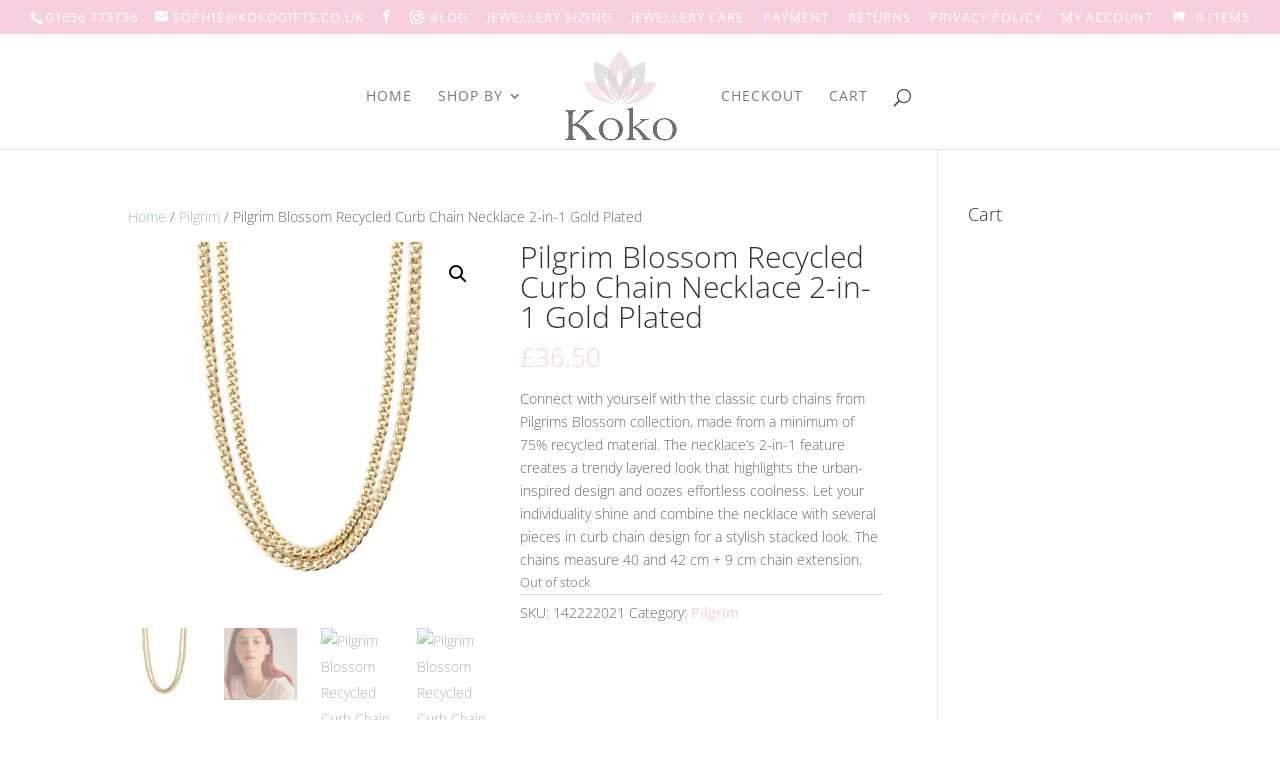

--- FILE ---
content_type: text/css
request_url: https://kokogifts.co.uk/wp-content/plugins/divi-booster/core/fixes/126-customizer-social-icons/icons.css?ver=4.0.0
body_size: 226
content:
@charset "UTF-8";

/* === Divi-specific styles === */

/* Font */
.et-social-icon a.socicon:before { 
	font-family: "socicon" !important; 
}
.et-social-icon a.divi-booster-icons:before { 
	font-family: "divi-booster-icons" !important; 
    color: inherit;
}

/* Icon positioning */
.et-social-icon a.socicon { top: 1px; }
.et-social-icon a.socicon:not(.et-extra-icon) { margin-right: 4px; }

/* Fix hover cutoff issue */
#et-secondary-menu .et-social-icon a.socicon {
	width: 16px;
	margin-right: -2px;
}
#footer-bottom .et-social-icon a.socicon {
	width: 40px;
    margin-left: -6px;
    margin-right: -6px;
}

/* Extra */
a.et-extra-icon.socicon:before{
	font-family:"socicon" !important
}
#et-info .et-extra-social-icons .et-extra-icon:hover {
    background: rgba(255, 255, 255, 0.3) !important;
}

/* --- icon adjustments --- */

#top-header .et-social-icon a.socicon-imdb {
    font-size: 31px;
    margin-top: -16px;
    top: 9px;
}
#top-header .et-social-icon a.socicon-imdb:before {
    font-size: 31px;
    text-shadow: none;
}
#footer-bottom .et-social-icon a.socicon-imdb {
	font-size: 40px;
    margin-top: -16px;
    top: 9px;
}

--- FILE ---
content_type: text/plain
request_url: https://www.google-analytics.com/j/collect?v=1&_v=j102&a=1748853238&t=pageview&_s=1&dl=https%3A%2F%2Fkokogifts.co.uk%2Fproduct%2Fpilgrim-blossom-recycled-curb-chain-necklace-2-in-1-gold-plated%2F&ul=en-us%40posix&dt=Pilgrim%20Blossom%20Recycled%20Curb%20Chain%20Necklace%202-in-1%20Gold%20Plated%20-%20Koko&sr=1280x720&vp=1280x720&_u=YEBAAEABAAAAACAAI~&jid=7363872&gjid=189556422&cid=1875743516.1769308777&tid=UA-101720841-1&_gid=2091284268.1769308777&_r=1&_slc=1&gtm=45He61m0n81KP7GNR3v832197823za200zd832197823&gcd=13l3l3l3l1l1&dma=0&tag_exp=103116026~103200004~104527907~104528501~104684208~104684211~105391253~115938466~115938468~116682876~116988316~117041587~117223566&z=1528024747
body_size: -450
content:
2,cG-F13CLMMWFT

--- FILE ---
content_type: application/x-javascript
request_url: https://kokogifts.co.uk/wp-content/uploads/wtfdivi/wp_footer.js?ver=1494865545
body_size: -14
content:
jQuery(function($){$('.et-social-icon a, .et-extra-social-icon a').attr('target','_blank');});jQuery(function($){});jQuery(function($){$('#et-info-phone').wrap(function(){var num='01656773736';num=num.replace(/[^0-9+]+/g,'-');num=num.replace(/^[-]|[-]$/g,'');return'<a href="tel:'+num+'"></a>';});});